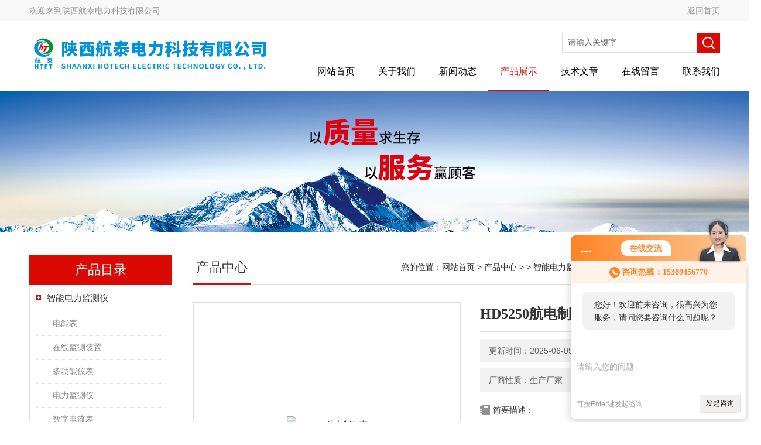

--- FILE ---
content_type: text/html; charset=utf-8
request_url: http://www.sxhtep.com/Products-13620003.html
body_size: 11044
content:
<!DOCTYPE html PUBLIC "-//W3C//DTD XHTML 1.0 Transitional//EN" "http://www.w3.org/TR/xhtml1/DTD/xhtml1-transitional.dtd">
<html xmlns="http://www.w3.org/1999/xhtml">
<head>
<meta http-equiv="Content-Type" content="text/html; charset=utf-8" />
<meta http-equiv="X-UA-Compatible" content="IE=EmulateIE7" />
<TITLE>HD5250航电制造商智能电力监测仪-陕西航泰电力科技有限公司</TITLE>
<META NAME="Keywords" CONTENT="HD5250航电制造商">
<META NAME="Description" CONTENT="陕西航泰电力科技有限公司所提供的智能电力监测仪HD5250航电制造商质量可靠、规格齐全,陕西航泰电力科技有限公司不仅具有专业的技术水平,更有良好的售后服务和优质的解决方案,欢迎您来电咨询此产品具体参数及价格等详细信息！">
<link href="/skins/124597/Css/Style.css" rel="stylesheet" type="text/css" />
<!--导航当前状态 JS-->
<script language="javascript" type="text/javascript"> 
	var nav= '4';
</script>
<!--导航当前状态 JS END-->
<script type="application/ld+json">
{
"@context": "https://ziyuan.baidu.com/contexts/cambrian.jsonld",
"@id": "http://www.sxhtep.com/Products-13620003.html",
"title": "HD5250航电制造商智能电力监测仪",
"pubDate": "2021-06-14T15:55:37",
"upDate": "2025-06-09T21:44:48"
    }</script>
<script type="text/javascript" src="/ajax/common.ashx"></script>
<script src="/ajax/NewPersonalStyle.Classes.SendMSG,NewPersonalStyle.ashx" type="text/javascript"></script>
<script type="text/javascript">
var viewNames = "";
var cookieArr = document.cookie.match(new RegExp("ViewNames" + "=[_0-9]*", "gi"));
if (cookieArr != null && cookieArr.length > 0) {
   var cookieVal = cookieArr[0].split("=");
    if (cookieVal[0] == "ViewNames") {
        viewNames = unescape(cookieVal[1]);
    }
}
if (viewNames == "") {
    var exp = new Date();
    exp.setTime(exp.getTime() + 7 * 24 * 60 * 60 * 1000);
    viewNames = new Date().valueOf() + "_" + Math.round(Math.random() * 1000 + 1000);
    document.cookie = "ViewNames" + "=" + escape(viewNames) + "; expires" + "=" + exp.toGMTString();
}
SendMSG.ToSaveViewLog("13620003", "ProductsInfo",viewNames, function() {});
</script>
<script language="javaScript" src="/js/JSChat.js"></script><script language="javaScript">function ChatBoxClickGXH() { DoChatBoxClickGXH('http://chat.ybzhan.cn',144400) }</script><script>!window.jQuery && document.write('<script src="https://public.mtnets.com/Plugins/jQuery/2.2.4/jquery-2.2.4.min.js">'+'</scr'+'ipt>');</script><script type="text/javascript" src="http://chat.ybzhan.cn/chat/KFCenterBox/124597"></script><script type="text/javascript" src="http://chat.ybzhan.cn/chat/KFLeftBox/124597"></script><script>
(function(){
var bp = document.createElement('script');
var curProtocol = window.location.protocol.split(':')[0];
if (curProtocol === 'https') {
bp.src = 'https://zz.bdstatic.com/linksubmit/push.js';
}
else {
bp.src = 'http://push.zhanzhang.baidu.com/push.js';
}
var s = document.getElementsByTagName("script")[0];
s.parentNode.insertBefore(bp, s);
})();
</script>
</head>
<body>
<div class="headerTop">
	<div class="tp_mid">
    	<div class="tp_l">欢迎来到<a href="/">陕西航泰电力科技有限公司</a></div>
        <div class="tp_r"><a href="/">返回首页</a></div>
        <div class="clear"></div>
    </div>
</div>
<div class="header wapper">
  <div class="logo fl"><a href="/"><img src="/skins/124597/Images/logo.png" alt="陕西航泰电力科技有限公司" /></a></div>
  <div class="headerR fr">
    <div class="headRTop">
      <div class="fSearch" style="float:right; margin-right:20px;">
        <form id="form1" name="tk"  method="post" onsubmit="return checkFrom(this);" action="/products.html">
          <input name="keyword" type="text" class="input" value="请输入关键字" onFocus="if (value =='请输入关键字'){value =''}" onBlur="if (value =='')" />
          <input type="submit" class="send" value=" " />
          <div style=" clear:both;"></div>
        </form>
      </div>
    </div>
    <div class="clear"></div>
    <div class="Navgation">
      <ul class="nav_list">
        <li id="navId1"><a href="/">网站首页</a></li>
        <li id="navId2"><a href="/aboutus.html" onfocus="this.blur()" rel="nofollow">关于我们</a></li>        
        <li id="navId3"><a href="/news.html" onfocus="this.blur()">新闻动态</a></li>
        <li id="navId4"><a href="/products.html" onfocus="this.blur()">产品展示</a></li>
        <li id="navId5"><a href="/article.html" onfocus="this.blur()" >技术文章</a></li>
        <li id="navId6"><a href="/order.html" onfocus="this.blur()" rel="nofollow">在线留言</a></li>
        <li id="navId7"><a href="/contact.html" onfocus="this.blur()" rel="nofollow">联系我们</a></li>
      </ul>
      <script language="javascript" type="text/javascript">
			try {
			document.getElementById("navId" + nav).className = "current";
			}
			catch (e) {}
        </script>
    </div>
  </div>
</div>
<script src="http://www.ybzhan.cn/mystat.aspx?u=SXHT2020"></script>
<!--banner-->
<div class="clear"></div>
<div class="banner"><img src="/skins/124597/Images/bannerCAbout.jpg"/></div>
<div class="wapper container">
  <div class="Sidebar fl">
    <dl class="List_pro">
      <dt><span class="Title">产品目录</span></dt>
      <dd>
        <div class="View">
          <ul id="pro_nav_lb" class="pro_nav">
            
            <li id="nynavID" class="list_1">
              <a href="/ParentList-704691.html" onmouseover="showsubmenu('智能电力监测仪')">智能电力监测仪</a> 
              <ul class="pro2_navul">
                
                <li><a href="/SonList-954497.html">电能表</a></li> 
                
                <li><a href="/SonList-781482.html">在线监测装置</a></li> 
                
                <li><a href="/SonList-771092.html">多功能仪表</a></li> 
                
                <li><a href="/SonList-750783.html">电力监测仪</a></li> 
                
                <li><a href="/SonList-750781.html">数字电流表</a></li> 
                
                <li><a href="/SonList-750780.html">数字电压表</a></li> 
                
                <li><a href="/SonList-750181.html">HK系列数字智能仪表</a></li> 
                
                <li><a href="/SonList-747027.html">可编程电力仪表</a></li> 
                
              </ul>
            </li>
            
          </ul>
        </div>
        <a href="/products.html" class="moreclass">点击更多分类</a>
      </dd>
    </dl>
    
    <dl class="ListContact">
      <dt><span class="Title"><a href="/article.html">相关文章</a></span></dt>
      <dd class="SCon">
        <div class="View">
          <ul id="ny_newslb_box" style="margin:0 9px 9px;">
            
            <li><a href="/Article-676453.html" title="LTZJ-12智能电力监测仪表">LTZJ-12智能电力监测仪表</a></li>
            
            <li><a href="/Article-676451.html" title="LTZJ-2智能电力监测仪表">LTZJ-2智能电力监测仪表</a></li>
            
            <li><a href="/Article-676144.html" title="欢迎选购YTZJ-1A智能电力监测仪">欢迎选购YTZJ-1A智能电力监测仪</a></li>
            
            <li><a href="/Article-676143.html" title="YTZJ-1智能电力监测仪">YTZJ-1智能电力监测仪</a></li>
            
            <li><a href="/Article-676452.html" title="LTZJ-2A智能电力监测仪表">LTZJ-2A智能电力监测仪表</a></li>
            
            <li><a href="/Article-676450.html" title="LTZJ-1A智能电力监测仪表">LTZJ-1A智能电力监测仪表</a></li>
            
            <li><a href="/Article-676147.html" title="欢迎选购LTZJ-1智能电力监测仪">欢迎选购LTZJ-1智能电力监测仪</a></li>
            
            <li><a href="/Article-441943.html" title="DVP-9113微机保护装置">DVP-9113微机保护装置</a></li>
            
            <li><a href="/Article-430652.html" title="XMB5466PRS485">XMB5466PRS485</a></li>
            
            <li><a href="/Article-467763.html" title="HZYN-9815D智能操控装置">HZYN-9815D智能操控装置</a></li>
            
          </ul>
        </div>
      </dd>
    </dl>
    
  </div>
  <div class="MainC fr">
    <dl>
      <dt> <span class="STitle fl"><b>产品中心</b></span><span class="Position fr">您的位置：<a href="/">网站首页</a>  > <a href="/products.html">产品中心</a>  >   > <a href="/ParentList-704691.html">智能电力监测仪</a>  > 智能电力监测仪HD5250航电制造商</span>
</dt>
      <dd>
        <div class="View">
          <div class="PageView">
            <div id="nr_main_box">
              <div id="pro_detail_box01"><!--产品图片和基本资料-->
                <div class="proimgbox"><a href="http://img78.ybzhan.cn/gxhpic_420818a861/62b67f438055e754fd7c4617b807960e3fd1745679bb7bf7b9d8eb31230c06569304fc256582f7f9.jpg" class="proimg" target="_blank"><img src="http://img78.ybzhan.cn/gxhpic_420818a861/62b67f438055e754fd7c4617b807960e3fd1745679bb7bf7b9d8eb31230c06569304fc256582f7f9.jpg" alt="HD5250航电制造商"/><i class="iblock"></i></a></div>
                <div id="pro_detail_text"><!--产品基本信息-->
                  <h1>HD5250航电制造商</h1>
                  <div class="pro_ms">
                  	<div class="cs_wrap">
                        <p class="cs">更新时间：2025-06-09</p>
                        <p class="cs">访问次数：1367</p>
                        <p class="cs">厂商性质：生产厂家</p>
                        <p class="cs">生产地址：</p>
                    </div>
                    <div class="bt">简要描述：</div>
                    <div class="desc">HD5250航电制造商航电科技**供应</div>
                  </div>
                  <div class="pro_btn">
                     <a href="#order" class="zxxj" rel="nofollow">在线询价</a>
                     <a href="/contact.html" class="lxwm" rel="nofollow">联系我们</a>
                  </div>
                </div><!--产品基本信息-->
              </div>
              <div id="ny_pro_box02"><!--商品介绍、详细参数、售后服务-->
                <div id="con"><!--TAB切换 BOX-->
                  <ul id="tags"><!--TAB 标题切换-->
                    <li class=selectTag><A onmouseover="selectTag('tagContent0',this)" href="javascript:void(0)"onFocus="this.blur()">产品介绍</A> </li>
                  </ul><!--TAB 标题切换 END-->
                  <div id=tagContent><!--内容-->
                    <div class="tagContent selectTag" id=tagContent0><link type="text/css" rel="stylesheet" href="/css/property.css">
<script>
	window.onload=function(){  
		changeTableHeight();  
	}  
	window.onresize=function(){ 
		changeTableHeight();  
	}  
	function changeTableHeight(){ 
		$(".proshowParameter table th").each(function (i,o){
	    var $this=$(o), 
	    height=$this.next().height();
	    $(this).css("height",height);
			var obj = $(o);
			var val = obj.text();
			if(val == '' || val == null || val == undefined){
				$(this).addClass('none');
			}else{
				$(this).removeClass('none');
			}
		});
		$(".proshowParameter table td").each(function (i,o){
			var obj = $(o);
			var val = obj.text();
			if(val == '' || val == null || val == undefined){
				$(this).addClass('none');
			}else{
				$(this).removeClass('none');
			}
		});
	}
</script>
                <section class="proshowParameter">
                	
                    <table style=" margin-bottom:20px;">
                        <tbody>
                            
                        </tbody>
                    </table>
                </section><table style="font-size:13px;font-family:Verdana, Arial;border-collapse:collapse;font-weight:normal;color:#000000;font-style:normal;background-color:#ffffff;" cellspacing="0" cellpadding="0" width="*" border="1"> <tbody>  <tr>   <td>    <p style="font-family:Verdana, Arial;" align="center">     <span style="font-size:14px;color:#337fe5;"><span style="font-size:24px;color:#000000;background-color:#e53333;"><strong><u></u></strong></span><span style="font-size:24px;color:#333333;background-color:#e53333;"><strong>HD5250航电制造商</strong></span><strong></strong></span>     </p>    <p style="font-family:Verdana, Arial;" align="center">     &nbsp;    </p>    <p style="font-family:Verdana, Arial;" align="left">     <span style="font-size:14px;color:#337fe5;"><strong><span style="FONT-SIZE: 14px" font-weight:400;color:#337fe5;font-style:normal;background-color:#ffffff;?="">航电科技</span><span style="FONT-SIZE: 14px" font-weight:400;color:#337fe5;font-style:normal;background-color:#ffffff;?=""></span><span style="font-size:14px;">**供应。&nbsp;7x24h服务400***</span></strong></span><span style="color:#337fe5;"><span style="font-size:14px;color:#337fe5;">陕西航泰电力公司</span><span style="font-size:14px;">是专注于电力电气自动化产品研发制造的，*提供电力自动化产品和建筑能效系统解决方案。公司主要产品有：智能电力仪表、多用户电量集抄仪表、开关智能操控装置、微机综合保护装置、电动机保护器、智能温湿度控制器、高低压设备接点测温系统、变配电监控及能效管理系统、建筑能源管理系统。</span></span>     </p>    <p style="font-family:Verdana, Arial;" align="left">     本产品质保期三年（自主机出厂之日起）质保期满后我方提供终身售后服务。    </p>    <p style="font-family:Verdana, Arial;" align="left">     若如需技术方面支持或解决故障，省内24小时到达现场，省外48小时到达，一切为了客户是我们服务的宗旨！    </p>    <p style="font-family:Verdana, Arial;" align="left">     期待与您合作，诚招各区域代理，欢迎来厂参观；2020我们一起携手共进！    </p>    <p style="font-family:Verdana, Arial;" align="left">     &nbsp;    </p>    <p style="font-family:Verdana, Arial;" align="left">     <strong><span style="font-size:16px;"></span></strong>&nbsp;    </p>    <p style="font-family:Verdana, Arial;" align="center">     <img alt="HD5250航电制造商" src="https://img78.ybzhan.cn/gxhpic_420818a861/62b67f438055e754fd7c4617b807960e424601d2aabef65f767b3e7aa6509a0b39f633f0b847480a.jpg">     </p>    <p style="font-family:Verdana, Arial;" align="left">     &nbsp;    </p>    <p style="font-family:Verdana, Arial;" align="center">     <img alt="HD5250航电制造商" src="https://img78.ybzhan.cn/gxhpic_420818a861/62b67f438055e754fd7c4617b807960e16614a7fb1b4457e96ed0faca1ee6b6ecd60abea5dd8983d.jpg">     </p>    <p style="font-family:Verdana, Arial;" align="left">     &nbsp;    </p>    <p style="font-family:Verdana, Arial;" align="left">     <strong><span style="font-size:16px;">HD5250</span></strong>     </p>    <p align="center">     <img alt="HD5250航电制造商" src="https://img78.ybzhan.cn/gxhpic_420818a861/62b67f438055e754fd7c4617b807960e25830a22eb9fceebaafecf198cfd3c24d43728c53395f751.jpg">     </p>    <p style="font-family:Verdana, Arial;" align="left">     <b>功能特点</b>     </p>   </td>  </tr>  <tr>   <td>    <ul style="font-family:Verdana, Arial;">     <li style="font-family:Verdana, Arial;">      实时测量功能：可测量三相三线/三相四线/单相系统的各项电压及平均值、各项电流及平均值、零序电流；各相及系统的有功功率、无功功率、视在功率、功率因数、功率因数角；频率、有功电能、无功电能等多项电力参数。     </li>     <li style="font-family:Verdana, Arial;">      实时计量功能：四象限电能计量、复费率电能累计、需量统计等。     </li>     <li style="font-family:Verdana, Arial;">      电能质量分析功能：可实时测量各相电压、电流的总谐波畸变率（THD），各相谐波分量（2～31次）以及三相电压、电流不平衡度。     </li>     <li style="font-family:Verdana, Arial;">      事件记录功能：能记录*近10条报警信息，数据掉电后不丢失。CH2000H能记录*近50条事件信息。     </li>     <li style="font-family:Verdana, Arial;">      输入输出功能：可选配8路开关量输入、4路继电器报警输出、3路4～20mA变送输出和2路电能脉冲输出。     </li>     <li style="font-family:Verdana, Arial;">      可编程模拟量输出功能：3路可编程模拟量输出，用户可自行设定变送输出类型（如电流、功率等）和变送输出量程。     </li>     <li style="font-family:Verdana, Arial;">      有参数均可通过按键、通讯设定，掉电后不丢失。     </li>     <li style="font-family:Verdana, Arial;">      液晶显示功能：LCD液晶显示，全中文菜单，画面清晰、操作简单，功能设置方便。需英文菜单请在订货时说明。     </li>     <li style="font-family:Verdana, Arial;">      通讯功能：Modbus-RTU、Profibus两种通讯协议可任意选择一种。可与可编程逻辑控制器、RTU、SCADA系统、DCS系统等之间进行信息和数据的有效传送。     </li>     <li style="font-family:Verdana, Arial;">      抗干扰性能：输入、输出信号均经光电隔离，采用了不同的抗干扰级别，能够可靠地在特殊工业<strong></strong><x>">环境</x>下使用。     </li>    </ul>   </td>  </tr>  <tr>   <td>    <p style="font-family:Verdana, Arial;" align="left">     <b>技术指标</b>     </p>    <p style="font-family:Verdana, Arial;" align="center">     <b>表</b><b>1</b><span>&nbsp;</span><b>测量及显示读数</b><span>&nbsp;</span>YD8350    </p>    <div style="font-family:Verdana, Arial;" align="center">     <table style="font-family:Verdana, Arial;border-collapse:collapse;" cellpadding="0" width="78%" border="1">      <tbody>       <tr>        <td width="52">         <p style="font-family:Verdana, Arial;" align="center">          <b>参数</b>          </p>        </td>        <td width="90">         <p style="font-family:Verdana, Arial;" align="center">          <b>种类</b>          </p>        </td>        <td width="55">         <p style="font-family:Verdana, Arial;" align="center">          <b>位数</b>          </p>        </td>        <td width="195">         <p style="font-family:Verdana, Arial;" align="center">          <b>显示<span style="font-family:Verdana, Arial;">(*)</span></b>          </p>        </td>        <td width="60">         <p style="font-family:Verdana, Arial;" align="center">          <b>准确度</b>          </p>        </td>       </tr>       <tr>        <td>         <p style="font-family:Verdana, Arial;" align="center">          相电压         </p>        </td>        <td>         <p style="font-family:Verdana, Arial;" align="center">          各相及平均电压         </p>        </td>        <td>         <p style="font-family:Verdana, Arial;" align="center">          5(或<span style="font-family:Verdana, Arial;">4)</span>          </p>        </td>        <td>         <p style="font-family:Verdana, Arial;" align="center">          99999V/KV         </p>        </td>        <td>         <p style="font-family:Verdana, Arial;" align="center">          0.2%         </p>        </td>       </tr>       <tr>        <td>         <p style="font-family:Verdana, Arial;" align="center">          线电压         </p>        </td>        <td>         <p style="font-family:Verdana, Arial;" align="center">          各相及平均电压         </p>        </td>        <td>         <p style="font-family:Verdana, Arial;" align="center">          5(或<span style="font-family:Verdana, Arial;">4)</span>          </p>        </td>        <td>         <p style="font-family:Verdana, Arial;" align="center">          99999V/KV         </p>        </td>        <td>         <p style="font-family:Verdana, Arial;" align="center">          0.2%         </p>        </td>       </tr>       <tr>        <td>         <p style="font-family:Verdana, Arial;" align="center">          电流         </p>        </td>        <td>         <p style="font-family:Verdana, Arial;" align="center">          各相及平均电压         </p>        </td>        <td>         <p style="font-family:Verdana, Arial;" align="center">          5(或<span style="font-family:Verdana, Arial;">4)</span>          </p>        </td>        <td>         <p style="font-family:Verdana, Arial;" align="center">          99999A/KA         </p>        </td>        <td>         <p style="font-family:Verdana, Arial;" align="center">          0.2%         </p>        </td>       </tr>       <tr>        <td>         <p style="font-family:Verdana, Arial;" align="center">          有功功率         </p>        </td>        <td>         <p style="font-family:Verdana, Arial;" align="center">          各相及总和         </p>        </td>        <td>         <p style="font-family:Verdana, Arial;" align="center">          5(或<span style="font-family:Verdana, Arial;">4)</span>          </p>        </td>        <td>         <p style="font-family:Verdana, Arial;" align="center">          99999W/kW/MW         </p>        </td>        <td>         <p style="font-family:Verdana, Arial;" align="center">          0.5%         </p>        </td>       </tr>       <tr>        <td>         <p style="font-family:Verdana, Arial;" align="center">          无功功率         </p>        </td>        <td>         <p style="font-family:Verdana, Arial;" align="center">          各相及总和         </p>        </td>        <td>         <p style="font-family:Verdana, Arial;" align="center">          5(或<span style="font-family:Verdana, Arial;">4)</span>          </p>        </td>        <td>         <p style="font-family:Verdana, Arial;" align="center">          99999VAr/kVAr/MVAr         </p>        </td>        <td>         <p style="font-family:Verdana, Arial;" align="center">          0.5%         </p>        </td>       </tr>       <tr>        <td>         <p style="font-family:Verdana, Arial;" align="center">          视在功率         </p>        </td>        <td>         <p style="font-family:Verdana, Arial;" align="center">          各相及总和         </p>        </td>        <td>         <p style="font-family:Verdana, Arial;" align="center">          5(或<span style="font-family:Verdana, Arial;">4)</span>          </p>        </td>        <td>         <p style="font-family:Verdana, Arial;" align="center">          99999VA/KVA/MVA         </p>        </td>        <td>         <p style="font-family:Verdana, Arial;" align="center">          0.5%         </p>        </td>       </tr>       <tr>        <td>         <p style="font-family:Verdana, Arial;" align="center">          功率因数         </p>        </td>        <td>         <p style="font-family:Verdana, Arial;" align="center">          各相及总和         </p>        </td>        <td>         <p style="font-family:Verdana, Arial;" align="center">          5         </p>        </td>        <td>         <p style="font-family:Verdana, Arial;" align="center">          1.0000         </p>        </td>        <td>         <p style="font-family:Verdana, Arial;" align="center">          0.5%         </p>        </td>       </tr>       <tr>        <td>         <p style="font-family:Verdana, Arial;" align="center">          有功电能         </p>        </td>        <td>         <p style="font-family:Verdana, Arial;" align="center">          <br>         </p>        </td>        <td>         <p style="font-family:Verdana, Arial;" align="center">          8         </p>        </td>        <td>         <p style="font-family:Verdana, Arial;" align="center">          Wh/kWh/MWh/kMWh         </p>        </td>        <td>         <p style="font-family:Verdana, Arial;" align="center">          0.5%         </p>        </td>       </tr>       <tr>        <td>         <p style="font-family:Verdana, Arial;" align="center">          无功电能         </p>        </td>        <td>         <p style="font-family:Verdana, Arial;" align="center">          <br>         </p>        </td>        <td>         <p style="font-family:Verdana, Arial;" align="center">          8         </p>        </td>        <td>         <p style="font-family:Verdana, Arial;" align="center">          VArh/kVArh/MVArh/kMVArh         </p>        </td>        <td>         <p style="font-family:Verdana, Arial;" align="center">          0.5%         </p>        </td>       </tr>       <tr>        <td>         <p style="font-family:Verdana, Arial;" align="center">          频率         </p>        </td>        <td>         <p style="font-family:Verdana, Arial;" align="center">          <br>         </p>        </td>        <td>         <p style="font-family:Verdana, Arial;" align="center">          4         </p>        </td>        <td>         <p style="font-family:Verdana, Arial;" align="center">          59.00Hz /450.00Hz         </p>        </td>        <td>         <p style="font-family:Verdana, Arial;" align="center">          0.2%         </p>        </td>       </tr>      </tbody>     </table>    </div>   </td>  </tr>  <tr>   <td>    <div style="font-family:Verdana, Arial;" align="center">     <table style="font-family:Verdana, Arial;border-collapse:collapse;" cellpadding="0" width="483" border="1">      <tbody>       <tr>        <td width="465">         <p style="font-family:Verdana, Arial;" align="left">          <b>准确度范围（电压和电流，真有效值）</b>          </p>        </td>       </tr>       <tr>        <td width="465">         <p style="font-family:Verdana, Arial;" align="left">          电压量程：<span style="font-family:Verdana, Arial;">25～120%</span>          </p>        </td>       </tr>       <tr>        <td width="465">         <p style="font-family:Verdana, Arial;" align="left">          电流量程：<span style="font-family:Verdana, Arial;">0～120%</span>          </p>        </td>       </tr>       <tr>        <td width="465">         <p style="font-family:Verdana, Arial;" align="left">          <b>准确度范围（功率和电能）</b>          </p>        </td>       </tr>       <tr>        <td width="465">         <p style="font-family:Verdana, Arial;" align="left">          电流量程：<span style="font-family:Verdana, Arial;">0～120%</span>          </p>        </td>       </tr>       <tr>        <td width="465">         <p style="font-family:Verdana, Arial;" align="left">          电压量程：<span style="font-family:Verdana, Arial;">25～120%</span>          </p>        </td>       </tr>       <tr>        <td width="465">         <p style="font-family:Verdana, Arial;" align="left">          功因量程：<span style="font-family:Verdana, Arial;">cosφ:1～0.5 对应于有功功率和电能</span>          </p>        </td>       </tr>       <tr>        <td width="465">         <p style="font-family:Verdana, Arial;" align="left">          Sinφ:1～<span style="font-family:Verdana, Arial;">0.5 对应于无功功率和电能</span>          </p>        </td>       </tr>       <tr>        <td width="465">         <p style="font-family:Verdana, Arial;" align="left">          频率：<span style="font-family:Verdana, Arial;">45～55Hz /450Hz</span>          </p>        </td>       </tr>      </tbody>     </table>    </div>   </td>  </tr>  <tr>   <td>    <div style="font-family:Verdana, Arial;" align="center">     <table style="font-family:Verdana, Arial;border-collapse:collapse;" cellpadding="0" width="79%" border="1">      <tbody>       <tr>        <td rowspan="2" width="91">         <p style="font-family:Verdana, Arial;" align="center">          通讯         </p>        </td>        <td width="157">         <p style="font-family:Verdana, Arial;" align="center">          RS-485接口         </p>        </td>        <td width="218">         <p style="font-family:Verdana, Arial;" align="center">          Modbus-RTU通讯协议         </p>        </td>       </tr>       <tr>        <td>         <p style="font-family:Verdana, Arial;" align="center">          Profibus-DP接口         </p>        </td>        <td>         <p style="font-family:Verdana, Arial;" align="center">          Profibus通讯协议         </p>        </td>       </tr>       <tr>        <td rowspan="2">         <p style="font-family:Verdana, Arial;" align="center">          显示方式         </p>        </td>        <td>         <p style="font-family:Verdana, Arial;" align="center">          液晶显示         </p>        </td>        <td>         <p style="font-family:Verdana, Arial;" align="center">          LCD液晶         </p>        </td>       </tr>       <tr>        <td>         <p style="font-family:Verdana, Arial;" align="center">          数字显示         </p>        </td>        <td>         <p style="font-family:Verdana, Arial;" align="center">          三组数码管         </p>        </td>       </tr>       <tr>        <td rowspan="2">         <p style="font-family:Verdana, Arial;" align="center">          工作电源         </p>        </td>        <td>         <p style="font-family:Verdana, Arial;" align="center">          交流、直流         </p>        </td>        <td>         <p style="font-family:Verdana, Arial;" align="center">          85-265V         </p>        </td>       </tr>       <tr>        <td>         <p style="font-family:Verdana, Arial;" align="center">          功率消耗         </p>        </td>        <td>         <p style="font-family:Verdana, Arial;" align="center">          ＜<span style="font-family:Verdana, Arial;">3W</span>          </p>        </td>       </tr>       <tr>        <td>         <p style="font-family:Verdana, Arial;" align="center">          工作环境         </p>        </td>        <td>         <p style="font-family:Verdana, Arial;" align="center">          温度         </p>        </td>        <td>         <p style="font-family:Verdana, Arial;" align="center">          -20～<span style="font-family:Verdana, Arial;">50℃</span>          </p>        </td>       </tr>       <tr>        <td>         <p style="font-family:Verdana, Arial;" align="center">          有功电能         </p>        </td>        <td>         <p style="font-family:Verdana, Arial;" align="center">          湿度         </p>        </td>        <td>         <p style="font-family:Verdana, Arial;" align="center">          ≤85%RH,         </p>        </td>       </tr>      </tbody>     </table>    </div>   </td>  </tr>  <tr>   <td>    <p style="font-family:Verdana, Arial;" align="left">     &nbsp;<span style="font-size:14px;font-family:" font-weight:400;color:#000000;font-style:normal;background-color:#ffffff;"="">电能质量分析仪是我公司针对电力系统推出的集电力参数测量、谐波测量、复费率电能计量、电力质量分析、事件记 录、波形记录、需量统计、负荷曲线分析、通讯功能于一体的智能仪表，可用于能源管理系统，电力监控系统，变电站自动化，智能建 筑，开关柜等配电网络系统。</span>     </p>    <p style="font-family:Verdana, Arial;" align="left">     <span style="font-size:14px;font-family:" font-weight:400;color:#000000;font-style:normal;background-color:#ffffff;"=""></span><span style="font-size:14px;">电能质量分析仪具备通用的(AC/DC)电源输入接口，若不作特殊说明，提供的是AC/DC 200V 的电源接口的标准产品，仪表工作电压范围是AC/DC 80~270V，请保证提供的电源适用于该系列产品，以防止损坏产品。</span>     </p>    <p style="font-size:12px;font-family:微软雅黑;font-weight:400;color:#666464;font-style:normal;text-align:left;text-indent:0px;">     <span style="font-size:14px;color:#000000;background-color:#ffffff;">a. 采用交流电源建议在火线一侧安装1A的保险丝；</span><br><span style="font-size:14px;color:#000000;background-color:#ffffff;">b. 对于电网质量较差的地区，建议在电源回路安装浪涌抑制器防止雷击，以及安装快速脉冲群抑制器。</span><br><span style="color:#000000;background-color:#ffffff;"><span style="font-size:14px;">c. 建议线径尺寸1.5mm2。</span><span ="apple-converted-space"="" style="font-size:14px;">&nbsp;</span></span>     </p>    <p style="font-family:Verdana, Arial;" align="left">     <span style="font-family:Verdana, Arial;"></span>&nbsp;    </p>   </td>  </tr> </tbody></table><p style="font-size:12px;font-family:" font-weight:400;color:#000000;font-style:normal;text-indent:0px;"=""> &nbsp;<img alt="HD5250航电制造商" src="https://img78.ybzhan.cn/gxhpic_420818a861/62b67f438055e754fd7c4617b807960e1c02731cd4be06ffcfab5aaa143af442e89f02d638be0f4a.jpg"> </p><p style="font-size:12px;font-family:" font-weight:400;color:#000000;font-style:normal;text-indent:0px;"=""> <span style="font-size:32px;color:#e53333;"><u><strong>HD5250航电制造商</strong></u></span><u><span style="font-size:32px;color:#e53333;"><strong> </strong></span></u></p><p style="font-size:12px;font-family:" font-weight:400;color:#000000;font-style:normal;text-indent:0px;"=""> <u><span style="font-size:32px;color:#e53333;"><strong></strong></span></u> </p></div><!--商品介绍 END-->
                    
                    <div id="nr_textbox"><link rel="stylesheet" type="text/css" href="/css/MessageBoard_style.css">
<script language="javascript" src="/skins/Scripts/order.js?v=20210318" type="text/javascript"></script>
<a name="order" id="order"></a>
<div class="ly_msg" id="ly_msg">
<form method="post" name="form2" id="form2">
	<h3>留言框  </h3>
	<ul>
		<li>
			<h4 class="xh">产品：</h4>
			<div class="msg_ipt1"><input class="textborder" size="30" name="Product" id="Product" value="HD5250航电制造商"  placeholder="请输入产品名称" /></div>
		</li>
		<li>
			<h4>您的单位：</h4>
			<div class="msg_ipt12"><input class="textborder" size="42" name="department" id="department"  placeholder="请输入您的单位名称" /></div>
		</li>
		<li>
			<h4 class="xh">您的姓名：</h4>
			<div class="msg_ipt1"><input class="textborder" size="16" name="yourname" id="yourname"  placeholder="请输入您的姓名"/></div>
		</li>
		<li>
			<h4 class="xh">联系电话：</h4>
			<div class="msg_ipt1"><input class="textborder" size="30" name="phone" id="phone"  placeholder="请输入您的联系电话"/></div>
		</li>
		<li>
			<h4>常用邮箱：</h4>
			<div class="msg_ipt12"><input class="textborder" size="30" name="email" id="email" placeholder="请输入您的常用邮箱"/></div>
		</li>
        <li>
			<h4>省份：</h4>
			<div class="msg_ipt12"><select id="selPvc" class="msg_option">
							<option value="0" selected="selected">请选择您所在的省份</option>
			 <option value="1">安徽</option> <option value="2">北京</option> <option value="3">福建</option> <option value="4">甘肃</option> <option value="5">广东</option> <option value="6">广西</option> <option value="7">贵州</option> <option value="8">海南</option> <option value="9">河北</option> <option value="10">河南</option> <option value="11">黑龙江</option> <option value="12">湖北</option> <option value="13">湖南</option> <option value="14">吉林</option> <option value="15">江苏</option> <option value="16">江西</option> <option value="17">辽宁</option> <option value="18">内蒙古</option> <option value="19">宁夏</option> <option value="20">青海</option> <option value="21">山东</option> <option value="22">山西</option> <option value="23">陕西</option> <option value="24">上海</option> <option value="25">四川</option> <option value="26">天津</option> <option value="27">新疆</option> <option value="28">西藏</option> <option value="29">云南</option> <option value="30">浙江</option> <option value="31">重庆</option> <option value="32">香港</option> <option value="33">澳门</option> <option value="34">中国台湾</option> <option value="35">国外</option>	
                             </select></div>
		</li>
		<li>
			<h4>详细地址：</h4>
			<div class="msg_ipt12"><input class="textborder" size="50" name="addr" id="addr" placeholder="请输入您的详细地址"/></div>
		</li>
		
        <li>
			<h4>补充说明：</h4>
			<div class="msg_ipt12 msg_ipt0"><textarea class="areatext" style="width:100%;" name="message" rows="8" cols="65" id="message"  placeholder="请输入您的任何要求、意见或建议"></textarea></div>
		</li>
		<li>
			<h4 class="xh">验证码：</h4>
			<div class="msg_ipt2">
            	<div class="c_yzm">
                    <input class="textborder" size="4" name="Vnum" id="Vnum"/>
                    <a href="javascript:void(0);" class="yzm_img"><img src="/Image.aspx" title="点击刷新验证码" onclick="this.src='/image.aspx?'+ Math.random();"  width="90" height="34" /></a>
                </div>
                <span>请输入计算结果（填写阿拉伯数字），如：三加四=7</span>
            </div>
		</li>
		<li>
			<h4></h4>
			<div class="msg_btn"><input type="button" onclick="return Validate();" value="提 交" name="ok"  class="msg_btn1"/><input type="reset" value="重 填" name="no" /></div>
		</li>
	</ul>	
    <input name="PvcKey" id="PvcHid" type="hidden" value="" />
</form>
</div>
<div id="clear"	></div></div>
                    <div id="clear"	></div>	
                     <!--内容底部功能条-->
                    <div class="inside_newsthree">
                      <span><a href="/products.html">返回列表</a><a href="#">返回顶部</a></span>
                      <div id="clear"></div>
                      <div class="fya"><p>上一篇 :&nbsp;<a href="/Products-13620002.html">智能电力监测仪AKH-0.66Ⅰ航电制造商</a></p> &nbsp;&nbsp;&nbsp;<p>下一篇 : &nbsp;<a href="/Products-13620005.html">智能电力监测仪ZR2016WS-DC航电制造商</a></p></div>
                    </div>
                    <!--内容底部功能条--> 
                    
                    <div class="xgchanp">
                       <ul id="tags"><!--TAB 标题切换-->
                        <li class=selectTag><A  href="javascript:void(0)">相关产品</A> </li>
                      </ul><!--TAB 标题切换 END-->
                      <div class="newscon">
                        <div class="in_pro_list nyproli ">
                          <ul class="pro_xgcp">
                            
                            
                            <li> <a href="/Products-15082388.html" target="_blank">YTZJ-1A智能电力监测仪</a></li>
                            
                            <li> <a href="/Products-15082383.html" target="_blank">YTZJ-1智能电力监测仪</a></li>
                            
                            <li> <a href="/Products-13620271.html" target="_blank">智能电力监测仪FAA-0003航电制造商</a></li>
                            
                            <li> <a href="/Products-13620270.html" target="_blank">智能电力监测仪CHMD885航电制造商</a></li>
                            
                            <li> <a href="/Products-13620268.html" target="_blank">智能电力监测仪IP3323Q-CA1航电制造商</a></li>
                            
                            <li> <a href="/Products-13620265.html" target="_blank">智能电力监测仪SPSP641航电制造商</a></li>
                            
                            
                            
                            <li> <a href="/Products-13620263.html" target="_blank">智能电力监测仪SN92-Q-C航电制造商</a></li>
                            
                            <li> <a href="/Products-13620260.html" target="_blank">智能电力监测仪CHS969F-DV/K航电制造商</a></li>
                            
                            <li> <a href="/Products-13620258.html" target="_blank">智能电力监测仪SN-810S-72A航电制造商</a></li>
                            
                            <li> <a href="/Products-13620256.html" target="_blank">智能电力监测仪ZR2012AB-DC航电制造商</a></li>
                            
                            
                            
                            
                            
                            
                            
                            
                            
                            
                            
                            
                            
                            
                            
                            
                            
                            
                          </ul>
                        </div>
                      </div>
                    </div>
                    
                  </div>
                </div><!--TAB 内容 end-->
              </div><!--商品介绍、详细参数、售后服务 END--> 
            </div>
          </div>
        </div>
      </dd>
    </dl>
  </div>
</div>
<div class="clear"></div>
<footer class="lyfoot">
	<!--第1部分-->
	<div class="foot1">
    	<div class="foot1_in clear clearfix">
        	<ul class="foot_nav">
            	<li>
                	<div class="tlt" >关于我们</div>
                    <a href="/aboutus.html" rel="nofollow">关于我们</a>
                    <a href="/honor.html" rel="nofollow">荣誉资质</a>
                    <a href="/order.html" rel="nofollow">在线留言</a>
                    <a href="/contact.html" rel="nofollow">联系我们</a>
                </li>
                <li>
                	<div class="tlt">快速导航</div>
                    <a href="/products.html">产品展示</a>
                    <a href="/news.html">新闻中心</a>
                    <a href="/article.html">技术文章</a>
                    <a href="/down.html" rel="nofollow">资料下载</a>
                </li>
            </ul>
            <div class="ewm">
            	<p><img src="/skins/124597/images/ewm.jpg" /></p>
                <p>扫一扫，关注我们</p>
            </div>
            <div class="lxwm">
            	<div class="btn"><a href="/contact.html">联系我们</a></div>
                <p>联系电话：</p>
                <span></span>
            </div>
        </div>
    </div>
    <!--第2部分-->
    <div class="foot2">
    	<div class="foot2_in  clear clearfix">
        	<div class="l">Copyright &copy; 2026 陕西航泰电力科技有限公司版权所有</div>
            <div class="r"><a href="http://beian.miit.gov.cn/" target="_blank" rel="nofollow">备案号：陕ICP备2020016675号-1</a>&nbsp;&nbsp;&nbsp;<a href="/sitemap.xml" target="_blank">Sitemap.xml</a>&nbsp;&nbsp;&nbsp;技术支持：<a href="http://www.ybzhan.cn" target="_blank" rel="nofollow">仪表网</a> <a href="http://www.ybzhan.cn/login" target="_blank" rel="nofollow">管理登陆</a></div>
        </div>
    </div>
</footer>
<!--底部 end-->

<div id="gxhxwtmobile" style="display:none;">15389456770</div> 
<div class="silide_qq" style="display:none;">
	<div class="tlt1">在线咨询</div>
    <div class="conn">
        <a target="_self" onclick="ChatBoxClickGXH()" href="#" class="qq_btn"><img src="/skins/124597/images/qq.png" title="点击这里给我发消息" align="absmiddle"></a>
        <div class="lines"></div>
        <div class="tlt">咨询热线</div>
        <div class="zxrx">
            <p>15389456770</p>
        </div>
        <div class="lines"></div>
        <img src="/skins/124597/images/ewm.jpg" class="code" />  
    </div>
    <a href="javascript:;" title="关闭" class="close">[关闭]</a>
</div>


<script type="text/javascript" src="/skins/124597/js/pt_js.js"></script>



 <script type='text/javascript' src='/js/VideoIfrmeReload.js?v=001'></script>
  
</html></body>